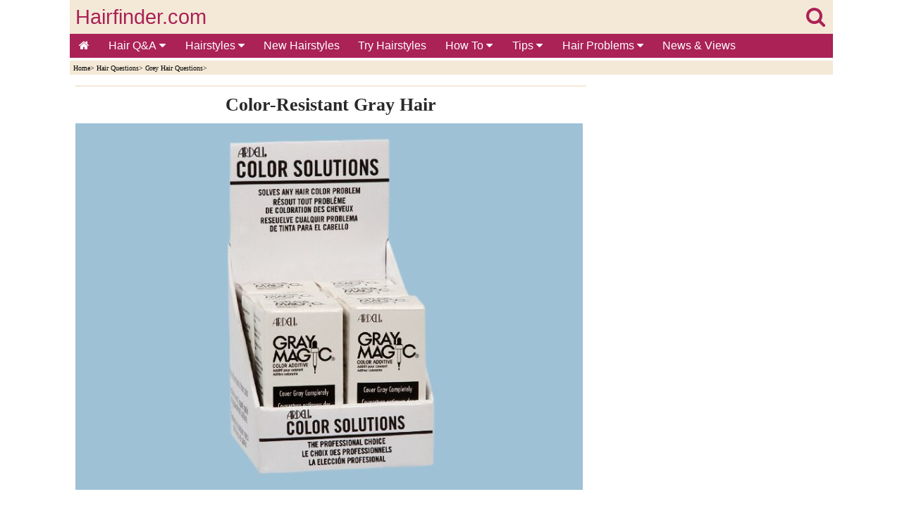

--- FILE ---
content_type: text/html
request_url: https://www.hairfinder.com/hair2/presoftening.htm
body_size: 6895
content:
<!doctype html>
<html lang="en">
<head>
<!-- InMobi Choice. Consent Manager Tag v3.0 (for TCF 2.2) -->
<script type="text/javascript" async=true>
!function(){var e=window.location.hostname,t=document.createElement("script"),a=document.getElementsByTagName("script")[0],n="https://cmp.inmobi.com".concat("/choice/","81_YV1pmJD1_g","/",e,"/choice.js?tag_version=V3"),i=0;t.async=!0,t.type="text/javascript",t.src=n,a.parentNode.insertBefore(t,a),function(){for(var e,t="__tcfapiLocator",a=[],n=window;n;){try{if(n.frames[t]){e=n;break}}catch(e){}if(n===window.top)break;n=n.parent}e||(!function e(){var a=n.document,i=!!n.frames[t];if(!i)if(a.body){var o=a.createElement("iframe");o.style.cssText="display:none",o.name=t,a.body.appendChild(o)}else setTimeout(e,5);return!i}(),n.__tcfapi=function(){var e,t=arguments;if(!t.length)return a;if("setGdprApplies"===t[0])t.length>3&&2===t[2]&&"boolean"==typeof t[3]&&(e=t[3],"function"==typeof t[2]&&t[2]("set",!0));else if("ping"===t[0]){var n={gdprApplies:e,cmpLoaded:!1,cmpStatus:"stub"};"function"==typeof t[2]&&t[2](n)}else"init"===t[0]&&"object"==typeof t[3]&&(t[3]=Object.assign(t[3],{tag_version:"V3"})),a.push(t)},n.addEventListener("message",(function(e){var t="string"==typeof e.data,a={};try{a=t?JSON.parse(e.data):e.data}catch(e){}var n=a.__tcfapiCall;n&&window.__tcfapi(n.command,n.version,(function(a,i){var o={__tcfapiReturn:{returnValue:a,success:i,callId:n.callId}};t&&(o=JSON.stringify(o)),e&&e.source&&e.source.postMessage&&e.source.postMessage(o,"*")}),n.parameter)}),!1))}();var o=function(){var e=arguments;typeof window.__uspapi!==o&&setTimeout((function(){void 0!==window.__uspapi&&window.__uspapi.apply(window.__uspapi,e)}),500)};if(void 0===window.__uspapi){window.__uspapi=o;var s=setInterval((function(){i++,window.__uspapi===o&&i<3?console.warn("USP is not accessible"):clearInterval(s)}),6e3)}}();
</script>
<!-- End InMobi Choice. Consent Manager Tag v3.0 (for TCF 2.2) -->
<script async src="https://www.googletagmanager.com/gtag/js?id=G-NYPCZRBH4B"></script> <script> window.dataLayer = window.dataLayer || []; function gtag(){dataLayer.push(arguments);} gtag('js', new Date()); gtag('config', 'G-NYPCZRBH4B'); </script>
<meta charset="utf-8">
<title>Presoftening for color-Resistant gray hair</title>
<meta name="keywords" content="gray,hair,color-resistant,presoftening">
<meta name="description" content="Isn’t there a product I could apply to my gray areas before coloring to help the dye grab better? I’ve tried several approaches, but none have been successful.">
<meta name="viewport" content="width=device-width,minimum-scale=1,initial-scale=1">
<meta name="theme-color" content="#AA2256">
<link rel="stylesheet" href="https://cdnjs.cloudflare.com/ajax/libs/font-awesome/4.7.0/css/font-awesome.min.css">

<style>
body {
background-color:#FFFFFF;
color:#000;
margin:0;}

.wrapper{margin:0 auto; max-width:1083px;}

#header-full-width{
color:#EE8EA6;
background:#F4E9D7;
top:0;
height:80px;
display:inline-block;
width:100%;
max-width:1083px;}

#logo{
color:#AA2256;
width:100%;
position:relative;
top:8px;
height:48px;
font-family:Arial, Helvetica, sans-serif;
font-size:1.8em;
text-align:left;
text-decoration:none;}

.linklogo{ 
float:left;
margin-left:8px;
color: #AA2256; }

.linklogosearch{
float:right;
margin-right:11px;
color: #AA2256; }

#containerbread{
width:100%;
max-width:1083px;
margin:0 auto;}

#breadcrumb{
background:#F4E9D7;
height:15px;
text-align:left;
color:#000000;
font-size:.6em;
font-family:Verdana;
margin-bottom:15px;
padding-top:5px;
padding-left:5px;}

#breadcrumb a {
color:#000000;
display:inline-block;}

#container{
width:100%;
max-width:1083px;
margin:0 auto;}

#main{
display:inline-block;
background-color:#FFFFFF;
float:left;
max-width:725px;
padding-left:8px;
padding-right:8px;
padding-bottom:20px;
font-family:Verdana, Arial, Helvetica, sans-serif;
color:#2A2929;
line-height:1.4em;
font-size:1.0em;}

#seperator{
width:100%;
max-width:725px;
background:#F4E9D7;
height:2px;
margin-bottom:15px;}

#right-col{
width:320px;
float:right;
background:#FFFFFF;
margin-right:0px;
text-align:right;}

#author-date{
text-align:left;
color:#000000;
font-size:.7em;
font-family:Verdana;}

#author-date a {
color:#000000;}

ul {
padding:0;
list-style-type:none;}

a {
text-decoration:none;}

img {
text-decoration:none;
border:0px;}

article a{
color:#1967D3;}

#hairstyles-div {
display:inline-block;
text-align:center;
padding:0px;}

#hairstyles {
display:inline-block;
margin:0 auto;
text-align:center;
padding:0px;}

#hairstyles li {
padding:9px;}

#hairstyles li {
display:inline-block;
list-style-type:none;}

h1{
text-align:center;
font-family:Times New Roman;
margin-top:0.1em;
margin-bottom:0.6em;
font-size:1.6em;}

h2{
text-align:left;
font-family:Times New Roman;
margin-top:0.1em;
margin-bottom:0.6em;
font-size:1.2em;}

h3{
text-align:center;
font-family:Times New Roman;
margin-top:0.1em;
margin-bottom:0.6em;
font-size:1.1em;}

#multiplexblock{
clear:both;
border-bottom:1px solid #aa2256;
border-top:1px solid #aa2256;
width:100%;
margin:0 auto;
text-align:center;
padding-top:9px;
padding-bottom:9px;
background:#FFFFFF;}

#footerad{
clear:both;
height:320px;
width:100%;
text-align:left;
position:relative;
padding-top:24px;
padding-bottom:24px;
overflow:hidden;}

footer{
clear:both;
border-top:1px solid #AA2256;
width:100%;
margin:0 auto;
text-align:center;
font-family:Verdana, Arial, Helvetica, sans-serif;
color:#FFFFFF;
padding-top:5px;
padding-bottom:5px;
background:#AA2256;}

footer li{
float:left;}

footer a {
color:#FFFFFF;
margin:2px 5px;
display:inline-block;}

.sticky-content {
    position: sticky;
    top: 0;
    z-index: 20;
    background-color: #ffffff;
}
.sticky-content-title {
    margin: 0;
}

.pagination{
display:inline-block;}

.pagination > ul {
display:inline;}

.pagination li {
display:inline;
float:left;}

.gallery {
margin:8px 0px;}

.gallery a {
margin:4px;
float:left;}

.enlarge{
font-family:Verdana, Arial, Helvetica, sans-serif;
font-size:1em;
margin-left:8px;
margin-top:8px;
margin-bottom:8px;
clear:both;}

.image-wrapped-left{
margin-top:5px;
margin-bottom:2px;
margin-right:5px;
margin-left:5px;
float:left;}

.image-wrapped-right{
margin-top:5px;
margin-bottom:2px;
margin-right:5px;
margin-left:5px;
float:right;}

.image-center{
display: block;
margin-left:auto;
margin-right:auto;}

.arrow-wrapped-left{
position:relative;
bottom:10px;
float:left;}

.arrow-wrapped-right{
position:relative;
bottom:10px;
float:right;}

.resp-img {
	width:100%;
    max-width:450px;
	height:auto;
  }
  
.resp-imgtop {
	width:100%;
    max-width:720px;
	height:auto;
  }
  
.resp-imgright {
	width:100%;
	height:auto;
  }
   
figure {
  margin: auto;
}

figcaption {
  text-align: left;
  font-style: italic;
  font-size:0.7em;
  color:#2F2E2E;
  line-height:1em;
  text-indent: 0;
  margin-left: 0em;
  margin-bottom:15px;
  padding: 0em;
}

.rightcolsep {
margin-top:20px;
}

.topnav {
  overflow:hidden;
  background-color:#AA2256;
  font-family:Verdana, Arial, Helvetica, sans-serif;
}

.topnav a {
  float:left;
  display:block;
  color:#FFFFFF;
  text-align:center;
  padding:8px 13px;
  text-decoration:none;
  font-size:16px;
}

.active {
  background-color:#AA2256;
  color:white;
}

.topnav .icon {
  display:none;
}

.dropdown {
  float:left;
  overflow:hidden;
}

.dropdown .dropbtn {
  font-size:16px;   
  border:none;
  outline:none;
  color:white;
  padding:8px 14px;
  background-color:inherit;
  font-family:inherit;
  margin:0;
}

.dropdown-content {
  display:none;
  position:absolute;
  background-color:#FAF3E8;
  min-width:50px;
  box-shadow:0px 8px 16px 0px rgba(0,0,0,0.2);
  z-index:1;
}

.dropdown-content a {
  float:none;
  color:black;
  padding:5px 16px;
  font-size:14px;   
  text-decoration:none;
  display:block;
  text-align:left;
}

.topnav a:hover, .dropdown:hover .dropbtn {
  background-color:#a9426b;
  color:white;
}

.dropdown-content a:hover {
  background-color:#ddd;
  color:black;
}

.dropdown:hover .dropdown-content {
  display:block;
}

@media screen and (max-width: 1063px) {
#right-col{
clear:both;	
float:none;
margin:0 auto;
text-align:center;}

  .topnav a:not(:first-child), .dropdown .dropbtn {
    display:none;
  }
  .topnav a.icon {
    float:right;
    display:block;
	padding:6px 8px;
  }
}

@media screen and (max-width: 1063px) {
  .topnav.responsive {position: relative;}
  .topnav.responsive .icon {
    position:absolute;
    right:0;
    top:0;
  }
  .topnav.responsive a {
    float:none;
    display:block;
    text-align:left;
  }
  .topnav.responsive .dropdown {float:none;}
  .topnav.responsive .dropdown-content {position:relative;}
  .topnav.responsive .dropdown .dropbtn {
    display:block;
    width:100%;
    text-align:left;}
</style>
 
</head>
<body>
<div class="wrapper">
  
<!-- BEGIN HEADER -->
<section class="sticky-content">
<header>
<div id="header-full-width"><div><div>
<div id="logo"><a class="linklogo" href="../index.htm" target="_self">Hairfinder.com</a><a class="linklogosearch" href="../search.htm" target="_self"><i class="fa fa-search" aria-hidden="true"></i></a></div>
</div>
<div>
<div class="topnav" id="myTopnav">
<a href="../index.htm" class="active"><i class="fa fa-home" aria-hidden="true"></i></a>
<div class="dropdown">
<button class="dropbtn">Hair Q&A
<i class="fa fa-caret-down"></i>
</button>
<div class="dropdown-content">
<a href="../hair_questions.htm">Questions by Category</a>
<a href="../hairquestions/hq-africanhair.htm">African Hair</a>
<a href="../hairquestions/hq-beardsmoustaches.htm">Beards & Moustaches</a>
<a href="../hairquestions/hq-celebrity.htm">Celebrity Hair</a>
<a href="../hairquestions/hq-coloringhair.htm">Coloring - How</a>
<a href="../hairquestions/hq-haircolorproblems.htm">Coloring - Problems</a>
<a href="../hairquestions/hq-curlyhair.htm">Curly Hair</a>
<a href="../hairquestions/hq-cuttinghair.htm">Cutting & Trimming</a>
<a href="../hairquestions/hq-damagedhair.htm">Damaged Hair</a>
<a href="../hairquestions/hq-grayhair.htm">Gray Hair</a>
<a href="../hairquestions/hq-haircare.htm">Hair Care</a>
<a href="../hairquestions/hq-hairextensions.htm">Hair Extensions</a>
<a href="../hairquestions/hq-hairgrowth.htm">Hair Growth</a>
<a href="../hairquestions/hq-hairloss.htm">Hair Loss</a>
<a href="../hairquestions/hq-hairproducts.htm">Hair Products</a>
<a href="../hairquestions/hq-hairstyles-men.htm">Hairstyles for Men</a>
<a href="../hairquestions/hq-hairstyles.htm">Hairstyles for Women</a>
<a href="../hairquestions/hq-highlights.htm">Highlights</a>
<a href="../hairquestions/hq-perms.htm">Perms</a>
<a href="../hairquestions/hq-redhair.htm">Red Hair</a>
<a href="../hairquestions/hq-shampoo.htm">Shampoo</a>
<a href="../hairquestions/hq-straighteninghair.htm">Straightening Hair</a>
<a href="../hairquestions/hq-stylinghair.htm">Styling Hair</a>
<a href="../hairquestions/hq-thinninghair.htm">Thin & Thinning Hair</a>
<a href="../hairquestions/hq-unwantedhair.htm">Unwanted Hair</a>
<a href="../hairquestions/hq-various.htm">Various</a>
<a href="../hairquestions/hq-vintagehairstyles.htm">Vintage Hairstyles</a>
<a href="../hairquestions/hq-weddinghair.htm">Wedding Hair</a>
</div>
</div> 
<div class="dropdown">
<button class="dropbtn">Hairstyles
<i class="fa fa-caret-down"></i>
</button>
<div class="dropdown-content">
<a href="../hairstyles.htm">Short Hairstyles</a>
<a href="../haircuts.htm">Medium Hairstyles</a>
<a href="../hairdos.htm">Long Hairstyles</a>
<a href="../hairup.htm">Up-Styles</a>
<a href="../menshair.htm">Hairstyles for Men</a>
<a href="../kids_hairstyles.htm">Hairstyles for Kids</a>
<a href="../newhairstyles/newhairstyles.htm">New Hairstyles</a>
<a href="../hairstyle_search.htm">Search Hairstyles</a>
<a href="../hair_imaging.htm">Try On Hairstyles</a>
<a href="../hairstyles_older_women.htm">Hairstyles for Older Women</a>
<a href="../celebrityhairstylespictures.htm">Celebrity Hairstyles</a>
<a href="../bob-hairstyles.htm">Bobs</a>
<a href="../hairphotos/pixies.htm">Pixies</a>
</div>
</div> 
<a href="../newhairstyles/newhairstyles.htm">New Hairstyles</a>
<a href="../hair_imaging.htm">Try Hairstyles</a>
<div class="dropdown">
<button class="dropbtn">How To
<i class="fa fa-caret-down"></i>
</button>
<div class="dropdown-content">
<a href="../hair_imaging.htm">Try on Hairstyles</a>
<a href="../howto/hair_straightening.htm">Hair Straightening</a>
<a href="../hair_coloring.htm">How to Color Hair</a>
<a href="../howto/how_to_cut_hair.htm">How to Cut Hair</a>
<a href="../howto/how_to_style_hair.htm">How to Style Hair</a>
<a href="../perms.htm">Perms</a>
<a href="../howto/braiding_hair.htm">Hair Braiding</a>
<a href="../long_hair_advice.htm">Long Hair Styling</a>
<a href="../shorthair.htm">Short Hair</a>
<a href="../ponytails.htm">Ponytails</a>
<a href="../howto/updos.htm">Updos</a>
<a href="../salons.htm">Hair Salons</a>
<a href="../hair_salon_webcams.htm">Hair Salon Webcams</a>
<a href="../hairdressing_schools.htm">Beauty Schools</a>
<a href="../hairdressing_jobs.htm">Hairdressing Jobs</a>
<a href="../make-up.htm">Make-Up</a>
</div>
</div> 
<div class="dropdown">
<button class="dropbtn">Tips
<i class="fa fa-caret-down"></i>
</button>
<div class="dropdown-content">
<a href="../hair_imaging.htm">Hairstyles to Try</a>
<a href="../hair_care.htm">Hair Care</a>
<a href="../howto/hairstyle_advice.htm">Hairstyle Advice</a>
<a href="../asian_hairstyles.htm">Asian Hairstyles</a>
<a href="../black_hairstyles.htm">Black Hairstyles</a>
<a href="../curly_hairstyles.htm">Curly Hairstyles</a>
<a href="../hair_extensions.htm">Hair Extensions</a>
<a href="../tools/hair_jewelry.htm">Hair Jewelry</a>
<a href="../kids_hairstyles.htm">Kids Hair </a>
<a href="../mens_hairstyles.htm">Male Hair </a>
<a href="../prom_hairstyles.htm">Prom Hair </a>
<a href="../up_styles.htm">Up-Styles</a>
<a href="../wedding_hairstyles.htm">Wedding Hairstyles</a>
<a href="../wigs.htm">Wigs & Hairpieces</a>
</div>
</div> 
<div class="dropdown">
<button class="dropbtn">Hair Problems
<i class="fa fa-caret-down"></i>
</button>
<div class="dropdown-content">
<a href="../info/haircutphobias.htm">Haircut Phobias</a>
<a href="../info/hair_diseases.htm">Hair Diseases</a>
<a href="../hair-problems/hair-loss.htm">Hair Loss</a>
<a href="../hairquestions/hq-hairloss.htm">Hair Loss Q&amp;A</a>
<a href="../hairquestions/hq-hairgrowth.htm">Hair Growth Q&amp;A</a>
<a href="../headlice.htm">Head Lice</a>
<a href="../info/human-hair-fleas.htm">Human Fleas</a>
<a href="../info/oily_hair.htm">Oily Hair</a>
<a href="../hair-problems/scalp_problems.htm">Scalp Problems</a>
<a href="../hairquestions/hq-thinninghair.htm">Thinning Hair Q&amp;A</a>
<a href="../unwanted_hair.htm">Unwanted Hair</a>
</div>
</div> 
<a href="../newspages/index.htm" target="_top">News &amp; Views</a>
<a href="javascript:void(0);" style="font-size:18px;" class="icon" onClick="myFunction()">&#8801;</a>
</div>
<script>function myFunction() {var x = document.getElementById("myTopnav");if (x.className === "topnav") {x.className += " responsive";} else {x.className = "topnav";}}</script>
</div>
</div></div> 
</header>
<!-- END HEADER -->

<div id="containerbread">
<div id="breadcrumb">
<!--You are here: -->
<a href="../index.htm" target="_top">Home</a>&#62;
<a href="../hair_questions.htm" target="_top">Hair Questions</a>&#62;
<a href="../hairquestions/hq-grayhair.htm" target="_top">Grey Hair Questions</a>&#62;
</div></div>

</section>
<div id="container">

<!-- BEGIN MAIN -->
<div id="main">
<section>
<article>

<div id="adslot7">
<style type="text/css">
.adslot_7 { display:inline-block; width: 100%; height: 250px; margin-bottom: 25px;}
@media (min-width: 1063px) { .adslot_7 { display: none; } }
@media (max-width: 1063px) { .adslot_7 { min-width: 300px; height: 250px; } }
</style>
<ins class="adsbygoogle adslot_7"
data-ad-client="ca-pub-8460787662085308"
data-ad-slot="9793986075"></ins>
<script async src="https://pagead2.googlesyndication.com/pagead/js/adsbygoogle.js"></script>
<script>(adsbygoogle = window.adsbygoogle || []).push({});</script>
</div>

<div id="seperator"></div>

<h1>Color-Resistant Gray Hair</h1>
<a href="graymagic.jpg" target="_blank"><img src="graymagic.jpg" alt="Gray Magic" width="720" height="520" class="resp-imgtop"></a><br>&nbsp;<br>
<strong>Q: I’ve been using L'Oréal hair color for a long time, but recently, I’ve been having trouble getting my gray hair to take the color, especially at the nape of my neck and around the front near my ears. I typically use 8G (Light Golden Blonde), and I’ve experimented by slowly moving from 6G to 9G, thinking that switching back to 8G might help the dye adhere better. However, nothing seems to work.<br>&nbsp;<br>
Isn’t there a product I could apply to my gray areas before coloring to help the dye grab better? I’ve tried several approaches, but none have been successful. I’d prefer not to go back to darker shades because they look too harsh against my skin tone. I’d really appreciate any advice or suggestions you might have.</strong><br>&nbsp;<br>

<div id="adslot4">
<style type="text/css">
.adslot_4 { display:inline-block; width: 100%; height: 280px; margin-bottom: 25px;}
@media (min-width: 1063px) { .adslot_4 { display: none; } }
@media (max-width: 1063px) { .adslot_4 { max-width: 100%; max-height: 280px; } }
</style>
<ins class="adsbygoogle adslot_4"
data-ad-client="ca-pub-8460787662085308"
data-ad-slot="7710191564"></ins>
<script async src="https://pagead2.googlesyndication.com/pagead/js/adsbygoogle.js"></script>
<script>(adsbygoogle = window.adsbygoogle || []).push({});</script>
</div>

A: Based on your description, it sounds like your <a href="../hair3/shadesofgrey.htm" target="_top">gray hair</a> has become resistant to the hair color you’re using. This is a common issue because gray hair often has a tighter, more compact cuticle layer compared to pigmented hair, making it harder for dye chemicals to penetrate effectively. Fortunately, there are a couple of solutions you can try, depending on what’s available to you.<br>&nbsp;<br>
First, check your local beauty supply store for a product called Gray Magic. It comes in a small ampule and is specifically formulated to help hair color penetrate stubborn, resistant gray hair. You’ll typically find it in the hair color aisle alongside other coloring products and accessories. Simply mix it with your hair color as directed before application.<br>&nbsp;<br>
If Gray Magic isn’t available in your area  - or if the beauty supply store doesn’t carry a comparable alternative - you can use a technique called presoftening. This method involves pre-treating the resistant gray hair with hydrogen peroxide developer to gently open the cuticle layer, allowing the color to absorb more effectively. Here’s how to do it:<br>&nbsp;<br>
1. Apply 10-volume peroxide developer directly to the stubborn gray areas.<br>&nbsp;<br>
2. Leave it on for about 10–15 minutes (no longer, as over-processing can damage hair).<br>&nbsp;<br>
3. Gently wipe away the developer with a clean, dry towel.<br>&nbsp;<br>
4. Proceed with your usual hair color application.<br>&nbsp;<br>
This pre-treatment should help your gray hair accept the color more evenly. If you’re unsure about the process, consulting a professional colorist can provide personalized guidance for your specific hair type.<br>&nbsp;<br>
&copy;Hairfinder.com<br>&nbsp;<br>
<strong>See also:</strong><br>&nbsp;<br>
<a href="../hair2/dyeresistant.htm" target="_top">Dye resistant hair</a><br>&nbsp;<br>
<a href="../hair_coloring.htm" target="_top">Hair color and coloring</a><br>&nbsp;<br>
<a href="../hairquestions/cover_gray_hair.htm" target="_top">How to cover gray hair with hair color</a><br>&nbsp;<br>
<a href="../tips/haircolorservices.htm" target="_top">Things that can go wrong when coloring hair</a><br> 

<div id="adslot3">
<style type="text/css">
.adslot_3 { display:inline-block; width: 100%; height: 400px; margin-top: 15px; margin-bottom: 1px;}
</style>
<ins class="adsbygoogle adslot_3"
data-ad-client="ca-pub-8460787662085308"
data-ad-slot="6559448342"></ins>
<script async src="https://pagead2.googlesyndication.com/pagead/js/adsbygoogle.js"></script>
<script>(adsbygoogle = window.adsbygoogle || []).push({});</script>
</div>
</article>
</section>
</div>
<!-- END MAIN -->

<!-- BEGIN RIGHT COLUMN -->
<aside id="right-col">
<div id="adslot1">
<style type="text/css">
.adslot_1 { display:inline-block; width: 320px; height: 600px; }
@media (max-width: 1063px) { .adslot_1 { display: none; } }
@media (min-width: 1063px) { .adslot_1 { max-width: 100%; max-height: 600px; } }
</style>
<ins class="adsbygoogle adslot_1"
data-ad-client="ca-pub-8460787662085308"
data-ad-slot="4327987073"></ins>
<script async src="https://pagead2.googlesyndication.com/pagead/js/adsbygoogle.js"></script>
<script>(adsbygoogle = window.adsbygoogle || []).push({});</script>
</div>
<div class="rightcolsep"></div>
<div id="tryhairstyles">
<a href="../hair_imaging.htm" target="_top"><img src="../images/try-on-hairstyles.jpg" alt="Try on hairstyles and hair colors" width="450" height="560" class="resp-imgright"></a>
</div>
<div class="rightcolsep"></div>
<div id="adslot2">
<style type="text/css">
.adslot_2 { display:inline-block; width: 320px; height: 250px; }
@media (max-width: 1063px) { .adslot_2 { display: none; } }
@media (min-width: 1063px) { .adslot_2 { max-width: 100%; max-height: 250px; } }
</style>
<ins class="adsbygoogle adslot_2"
data-ad-client="ca-pub-8460787662085308"
data-ad-slot="7447031981"></ins>
<script async src="https://pagead2.googlesyndication.com/pagead/js/adsbygoogle.js"></script>
<script>(adsbygoogle = window.adsbygoogle || []).push({});</script>
</div> 
<div class="rightcolsep"></div>
<div id="hairquestions">
<a href="../hair_questions.htm" target="_top"><img src="../images/hair-questions-3.jpg" alt="Hair questions and answers" width="450" height="300" class="resp-imgright"></a> 
</div>
<div class="rightcolsep"></div>
<div id="findhairstyles">
<a href="../hairstyles_pictures.htm" target="_top"><img src="../images/find-hairstyles-2.jpg" alt="Find hairstyles - Hair inspiration" width="450" height="420" class="resp-imgright"></a> 
</div>
<div class="rightcolsep"></div>
</aside></div>
<!-- END RIGHT COLUMN -->

<!-- BEGIN MULTIPLEX -->
<div id="multiplexblock">
<script async src="https://pagead2.googlesyndication.com/pagead/js/adsbygoogle.js"></script>
<!-- pbad -->
<ins class="adsbygoogle"
style="display:block"
data-ad-client="ca-pub-8460787662085308"
data-ad-slot="7092963477"
data-matched-content-rows-num="5,3"
data-matched-content-columns-num="2,5"
data-matched-content-ui-type="image_stacked,image_stacked"
data-ad-format="autorelaxed"></ins>
<script>
(adsbygoogle = window.adsbygoogle || []).push({});
</script>
</div>
<!-- END MULTIPLEX -->
<div id="footerad">
<script async src="https://pagead2.googlesyndication.com/pagead/js/adsbygoogle.js?client=ca-pub-8460787662085308"
     crossorigin="anonymous"></script>
<!-- Hairfinder footer2 -->
<ins class="adsbygoogle"
     style="display:block"
     data-ad-client="ca-pub-8460787662085308"
     data-ad-slot="5309241854"
     data-ad-format="auto"
     data-full-width-responsive="true"></ins>
<script>
     (adsbygoogle = window.adsbygoogle || []).push({});
</script>
</div>

<!-- BEGIN FOOTER -->
<footer>
<a href="https://www.hairfinder.com/index.htm" target="_top">Home</a>
<a href="https://www.hairfinder.com/hair_questions.htm" target="_top">Hair Questions &amp; Answers</a><br>&nbsp;<br>
<a href="https://www.hairfinder.com/newhairstyles/newhairstyles.htm" target="_top">New Hairstyles</a>
<a href="https://www.hairfinder.com/hairstyles.htm" target="_top">Short Hairstyles</a> 
<a href="https://www.hairfinder.com/haircuts.htm" target="_top">Medium Hairstyles</a>
<a href="https://www.hairfinder.com/hairdos.htm" target="_top">Long Hairstyles</a> 
<a href="https://www.hairfinder.com/menshair.htm" target="_top">Men's Hairstyles</a>
<a href="https://www.hairfinder.com/kids_hairstyles.htm" target="_top">Kids Hairstyles</a> 
<a href="https://www.hairfinder.com/hair_imaging.htm" target="_top">Try On Hairstyles</a> 
<a href="https://www.hairfinder.com/hairstyle_search.htm" target="_top">Find Hairstyles</a><br>&nbsp;<br>
<a href="https://www.hairfinder.com/hair_care.htm" target="_top">Hair Care</a>
<a href="https://www.hairfinder.com/problem_hair.htm" target="_top">Hair Problems</a> 
<a href="https://www.hairfinder.com/howto/how_to_cut_hair.htm" target="_top">How to Cut Hair</a>
<a href="https://www.hairfinder.com/howto/how_to_style_hair.htm" target="_top">How to Style Hair</a> 
<a href="https://www.hairfinder.com/hair_coloring.htm" target="_top">Hair Coloring</a> 
<a href="https://www.hairfinder.com/howto/hairstyle_advice.htm" target="_top">Style Tips</a>
<a href="https://www.hairfinder.com/hairdressing_jobs.htm" target="_top">Hair Jobs</a><br>&nbsp;<br>
<a href="https://www.hairfinder.com/newspages/index.htm" target="_top">News &amp; Views</a> 
<a href="https://www.hairfinder.com/books/main.htm" target="_top">Hair Books</a><br>&nbsp;<br> 
<a href="../contact.htm" rel="nofollow" target="_blank">Contact</a>
<a href="../privacy.htm" rel="nofollow" target="_blank">Privacy</a>
<a href="../disclaimer.htm" rel="nofollow" target="_blank">Disclaimer</a><br>&nbsp;<br>
</footer>
<!-- END FOOTER -->
</div>  
</body></html>


--- FILE ---
content_type: text/html; charset=utf-8
request_url: https://www.google.com/recaptcha/api2/aframe
body_size: 269
content:
<!DOCTYPE HTML><html><head><meta http-equiv="content-type" content="text/html; charset=UTF-8"></head><body><script nonce="XIm1ts_XRCkI4qw5UUMUQA">/** Anti-fraud and anti-abuse applications only. See google.com/recaptcha */ try{var clients={'sodar':'https://pagead2.googlesyndication.com/pagead/sodar?'};window.addEventListener("message",function(a){try{if(a.source===window.parent){var b=JSON.parse(a.data);var c=clients[b['id']];if(c){var d=document.createElement('img');d.src=c+b['params']+'&rc='+(localStorage.getItem("rc::a")?sessionStorage.getItem("rc::b"):"");window.document.body.appendChild(d);sessionStorage.setItem("rc::e",parseInt(sessionStorage.getItem("rc::e")||0)+1);localStorage.setItem("rc::h",'1768567502337');}}}catch(b){}});window.parent.postMessage("_grecaptcha_ready", "*");}catch(b){}</script></body></html>